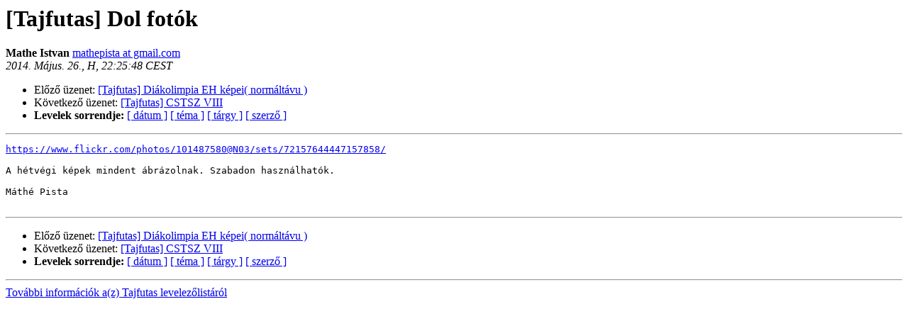

--- FILE ---
content_type: text/html
request_url: http://lazarus.elte.hu/pipermail/tajfutas/2014-May/014243.html
body_size: 1048
content:
<!DOCTYPE HTML PUBLIC "-//W3C//DTD HTML 4.01 Transitional//EN">
<HTML>
<HEAD>
   <TITLE> [Tajfutas] Dol fotók
   </TITLE>
   <LINK REL="Index" HREF="index.html" >
   <LINK REL="made" HREF="mailto:tajfutas%40lazarus.elte.hu?Subject=Re%3A%20%5BTajfutas%5D%20%3D%3Fiso-8859-2%3Fq%3FDol_fot%3DF3k%3F%3D&In-Reply-To=%3C5383A34C.3080901%40gmail.com%3E">
   <META NAME="robots" CONTENT="index,nofollow">
   <style type="text/css">
       pre {
           white-space: pre-wrap;       /* css-2.1, curent FF, Opera, Safari */
           }
   </style>
   <META http-equiv="Content-Type" content="text/html; charset=iso-8859-2">
   <LINK REL="Previous"  HREF="014242.html">
   <LINK REL="Next"  HREF="014244.html">
 </HEAD>
 <BODY BGCOLOR="#ffffff">
   <H1>[Tajfutas] Dol fotók
   </H1>
     <B>Mathe Istvan    </B> 
     <A HREF="mailto:tajfutas%40lazarus.elte.hu?Subject=Re%3A%20%5BTajfutas%5D%20%3D%3Fiso-8859-2%3Fq%3FDol_fot%3DF3k%3F%3D&In-Reply-To=%3C5383A34C.3080901%40gmail.com%3E"
       TITLE="[Tajfutas] Dol fotók">mathepista at gmail.com
       </A><BR>
    <I>2014. Május. 26., H, 22:25:48 CEST</I>
    <P><UL>
        <LI>Előző üzenet: <A HREF="014242.html">[Tajfutas]  Diákolimpia EH képei( normáltávu )
</A></li>
        <LI>Következő üzenet: <A HREF="014244.html">[Tajfutas] CSTSZ VIII
</A></li>
	<LI> <B>Levelek sorrendje:</B> 
              <a href="date.html#14243">[ dátum ]</a>
              <a href="thread.html#14243">[ téma ]</a>
              <a href="subject.html#14243">[ tárgy ]</a>
	      <a href="author.html#14243">[ szerző ]</a>
         </LI>
       </UL>
    <HR>  
<!--beginarticle-->
<PRE><A HREF="https://www.flickr.com/photos/101487580@N03/sets/72157644447157858/">https://www.flickr.com/photos/101487580@N03/sets/72157644447157858/</A>

A hétvégi képek mindent ábrázolnak. Szabadon használhatók.

Máthé Pista

</PRE>




<!--endarticle-->
    <HR>
    <P><UL>
        <!--threads-->
	<LI>Előző üzenet: <A HREF="014242.html">[Tajfutas]  Diákolimpia EH képei( normáltávu )
</A></li>
	<LI>Következő üzenet: <A HREF="014244.html">[Tajfutas] CSTSZ VIII
</A></li>
         <LI> <B>Levelek sorrendje:</B> 
	      <a href="date.html#14243">[ dátum ]</a>
              <a href="thread.html#14243">[ téma ]</a>
              <a href="subject.html#14243">[ tárgy ]</a>
              <a href="author.html#14243">[ szerző ]</a>
         </LI>
       </UL>
<HR>
<a href="http://lazarus.elte.hu/cgi-bin/mailman/listinfo/tajfutas">További információk a(z) Tajfutas levelezőlistáról</a><br>
</body></html>
